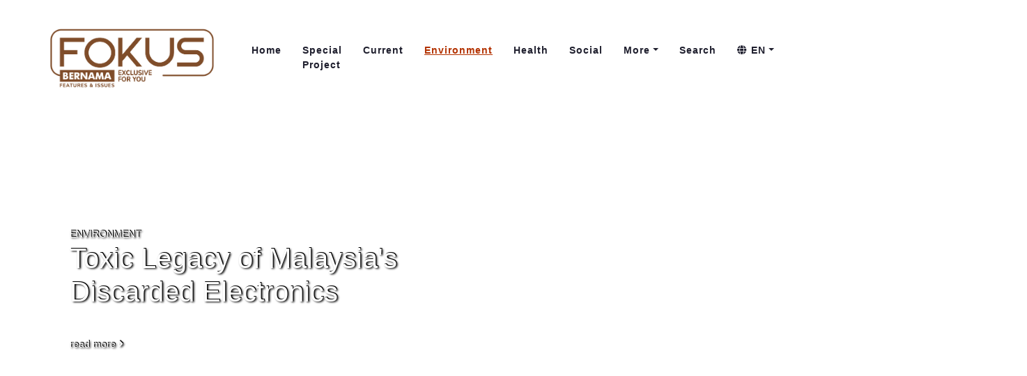

--- FILE ---
content_type: text/html; charset=UTF-8
request_url: https://bernama.com/en/bfokus/list.php?environment
body_size: 4976
content:

<!DOCTYPE html>
<html lang="en">
<head>
  <title>BFokus </title>
  <meta charset="utf-8">
  <meta name="viewport" content="width=device-width, initial-scale=1">
  <meta name="description" content="exclusive news">
  <meta name="keywords" content="exclusive news">
  <meta name="thumbnailUrl" content="https://bernama.com/img/logo.png">
  <meta name="pageType" content="website" />
  <meta name="url" content="https://bernama.com/en/bfokus/list.php?environment">
  <meta itemprop="name" content="">
  <meta itemprop="description" content="exclusive news">
  <meta itemprop="image" content="https://bernama.com/img/logo.png">
  <meta name="twitter:card" content="summary">
  <meta name="twitter:site" content="@bernamadotcom">
  <meta name="twitter:title" content="">
  <meta name="twitter:description" content="exclusive news">
  <meta name="twitter:image" content="https://bernama.com/img/logo.png">
  <meta property="og:type" content="website">
  <meta property="og:url" content="https://bernama.com/en/bfokus/list.php?environment">
  <meta property="og:title" content="">
  <meta property="og:image" content="https://bernama.com/img/logo.png">
  <meta property="og:image:width" content="350" />
  <meta property="og:image:height" content="219" />
  <meta property="og:description" content="exclusive news">
  <meta property="og:site_name" content="bextra">
  <meta property="og:locale" content="en_GB" />
  <meta property="article:author" content="bextra">
  <meta property="fb:app_id" content="188457585554" />
  <meta property="article:tag" content="exclusive news"><meta property="article:tag" content="bextra">  <meta property="article:section" content="news">
  <meta property="article:publisher" content="https://www.facebook.com/bernamaofficial">
  <meta property="article:published_time" content="17/01/2026 21:50:28">
  <meta property="article:modified_time" content="17/01/2026 21:50:28">

  <!-- Favicon -->
  <link href="img/favicon.png" rel="icon">

  <!-- Google Web Fonts -->
  <link rel="preconnect" href="https://fonts.googleapis.com">
  <link rel="preconnect" href="https://fonts.gstatic.com" crossorigin>
  <!--link href="https://fonts.googleapis.com/css2?family=Figtree:wght@350&display=swap" rel="stylesheet"-->

  <link href="https://fonts.googleapis.com/css2?family=Encode+Sans:wght@100;200;300;400;500&display=swap" rel="stylesheet">

  <!-- Font Awesome -->
  <link href="https://cdnjs.cloudflare.com/ajax/libs/font-awesome/5.10.0/css/all.min.css" rel="stylesheet">

  <!-- Libraries Stylesheet -->
  <link href="lib/owlcarousel/assets/owl.carousel.min.css" rel="stylesheet">

  <!-- Customized Bootstrap Stylesheet -->
  <link href="css/style.css?v=20260117215028" rel="stylesheet">

  <style>
  .embed-container { position: relative; padding-bottom: 56.25%; height: 0; overflow: hidden; max-width: 100%; } .embed-container iframe, .embed-container object, .embed-container embed { position: absolute; top: 0; left: 0; width: 100%; height: 100%; }

  .shadow-effects{
    /*font-size:80px;*/
    /*font-weight:bold;*/
    color: transparent;
    /*letter-spacing: .10em;*/
    text-shadow: 1px -1px 0 black, 2px 1px 3px black;
  }

  .blink {
    animation: blink-animation 1s steps(5, start) infinite;
    -webkit-animation: blink-animation 1s steps(5, start) infinite;
  }
  @keyframes blink-animation {
    to {
      visibility: hidden;
    }
  }
  @-webkit-keyframes blink-animation {
    to {
      visibility: hidden;
    }
  }
  </style>

<!-- Google tag (gtag.js) (ALL BERNAMA WEB)-->
<script async src="https://www.googletagmanager.com/gtag/js?id=G-2ZNTP93ZDL"></script>
   <script>
     window.dataLayer = window.dataLayer || [];
      function gtag(){dataLayer.push(arguments);}
     gtag('js', new Date());
     gtag('config', 'G-2ZNTP93ZDL');
   </script>


<!-- Google tag (gtag.js) All Bernama Bfokus -->
<script async src="https://www.googletagmanager.com/gtag/js?id=G-EYWJ0XD6TL"></script>
<script>
  window.dataLayer = window.dataLayer || [];
  function gtag(){dataLayer.push(arguments);}
  gtag('js', new Date());

  gtag('config', 'G-EYWJ0XD6TL');
</script>


  <!-- Google tag (gtag.js) (Fokus BERNAMA GA4) -->
  <script async src="https://www.googletagmanager.com/gtag/js?id=G-4M9YQXWLE9"></script>
  <script>
    window.dataLayer = window.dataLayer || [];
    function gtag(){dataLayer.push(arguments);}
    gtag('js', new Date());

    gtag('config', 'G-4M9YQXWLE9');
  </script>

  <!-- Global site tag (gtag.js) - Google Analytics (All) -->
  <script async src="https://www.googletagmanager.com/gtag/js?id=UA-155186855-1"></script>
  <script>
  window.dataLayer = window.dataLayer || [];
  function gtag(){dataLayer.push(arguments);}
  gtag('js', new Date());
  gtag('config', 'UA-155186855-1');
  gtag('config', 'UA-155186855-10');
  </script>

</head>

<body>
    <!-- Topbar Start 
    <div class="container-fluid bg-dark">
        <div class="row py-2 px-lg-5">
            <div class="col-lg-6 text-center text-lg-left mb-2 mb-lg-0">
                <div class="d-inline-flex align-items-center text-white">
                    <small class="text-white"><i class="fa fa-phone-alt mr-2"></i>+603-2631 1527</small>
                    <small class="px-3">|</small>
                    <small><i class="fa fa-envelope mr-2"></i>bfocusbernama@gmail.com</small>
                </div>
            </div>
            <div class="col-lg-6 text-center text-lg-right">
                <div class="d-inline-flex align-items-center">
                    <a class="text-white px-2" href="https://www.facebook.com/bernamaofficial">
                        <i class="fab fa-facebook-f"></i>
                    </a>
                    <a class="text-white px-2" href="https://twitter.com/bernamadotcom">
                        <i class="fab fa-twitter"></i>
                    </a>
                    <a class="text-white px-2" href="https://www.instagram.com/bernamaofficial/">
                        <i class="fab fa-instagram"></i>
                    </a>
                    <a class="text-white px-2" href="https://www.tiktok.com/@bernamaofficial">
                        <i class="fab fa-tiktok"></i>
                    </a>
                </div>
            </div>
        </div>
    </div>
     Topbar End -->


    <!-- Navbar Start -->
    <div class="container-fluid p-0 sticky-top">
        <nav class="navbar navbar-expand-lg bg-light navbar-light py-3 py-lg-0 px-lg-5">
            <a href="index.php" class="navbar-brand ml-lg-3">
		<img src="img/logo-en-2.jpg" width="250px">
                <!--p class="m-0 display-1 text-light pl-2 pr-2 p-0 font-weight-bold" style="background-color:MidnightBlue;font-size:34px"><span class="text-light" style="font-size:60px">B</span>FOKUS</p-->
            </a>
            <button type="button" class="navbar-toggler" data-toggle="collapse" data-target="#navbarCollapse">
                <span class="navbar-toggler-icon"></span>
            </button>
            <div class="collapse navbar-collapse justify-content-between px-lg-3" id="navbarCollapse">
                <div class="navbar-nav m-auto py-0">
                    <a href="index.php" class="nav-item nav-link ">Home</a>
                    <a href="list.php?special-project" class="nav-item nav-link ">Special Project</a>
                    <a href="list.php?current" class="nav-item nav-link ">Current</a>
                    <a href="list.php?environment" class="nav-item nav-link active">Environment</a>
                    <a href="list.php?health" class="nav-item nav-link ">Health</a>
                    <a href="list.php?social" class="nav-item nav-link ">Social</a>
		    <!--a href="search.php" class="nav-item nav-link "><span class="fa fa-search px-2"></span></a-->
                    <div class="nav-item dropdown">
                        <a href="#" class="nav-link  dropdown-toggle" data-toggle="dropdown">More</a>
                        <div class="dropdown-menu rounded-0 m-0">
                            <a href="list.php?analysis" class="dropdown-item ">Analysis</a>
                            <a href="list.php?perspective" class="dropdown-item ">Perspective</a>
                            <a href="list.php?leisure" class="dropdown-item ">Leisure</a>
                            <a href="list.php?contact-us" class="dropdown-item ">Contact Us</a>
                        </div>
                    </div>
                    <a href="search.php" class="nav-item nav-link ">Search</a>

                    <div class="nav-item dropdown">
                        <a href="#" class="nav-link  dropdown-toggle" data-toggle="dropdown"><i class="fa fa-globe"></i> EN</a>
                        <div class="dropdown-menu rounded-0 m-0">
                            <a href="index.php" class="dropdown-item"><b>English</b></a>
                            <a href="../../bm/bfokus/index.php" class="dropdown-item"><b>Bahasa Malaysia</b></a>
                        </div>
                    </div>

                </div>
                <a href="winner-2023.php" class=""><img src="img/hkm-2023-medal.png" width="150px" class="m-2 blink"></a>
		<a href="winner.php" class=""><img src="img/medal-bi-2.png" width="150px" class="m-2 blink"></a>
            </div>
        </nav>
    </div>
    <!-- Navbar End -->


    <!-- 1st Start -->
    <div class="container">
    <div class="jumbotron jumbotron-fluid mt-2 mt-lg-0" style="background: url('https://web14.bernama.com/storage/photos/a5ca04d0afcfb1eaf766a38c63281baa694a240ca6519');background-size: cover;height: 600px;">
        <div class="container text-left cover-font pt-5">
	    <div class="pt-5" style="width:25%"></div>
	    <a class="shadow-effects pt-2 text-light text-decoration-none" href="news.php?environment&id=2505793">ENVIRONMENT</a>	
        </div>
        <div class="container text-left cover-font">
            <h1 class="shadow-effects"><a class="text-decoration-underline text-white" style="text-decoration-thickness: 1px;" href="news.php?environment&id=2505793">Toxic Legacy of Malaysia's Discarded Electronics </a></h1>
	</div>
        <div class="container text-left cover-font pt-3">
	    <div class="pt-3 border-top border-light" style="width:25%"></div>
	    	    <a class="shadow-effects pt-2 text-light text-decoration-none" href="news.php?environment&id=2505793">read more <i class="fa fa-angle-right"></i></a>	
	            </div>
    </div>
    </div>
    <!-- 1st End -->

    <!-- 2nd Start -->
    <div class="container">
        <div class="row align-items-center">
	                <div class="col-lg-6 pb-4 pb-lg-0">
                <img src='https://web14.bernama.com/storage/photos/87a1d82e61ce6af7e5253323eabe20ea693911169e55a-medium' style='width:100%' oncontextmenu='return false'>            </div>
            <div class="col-lg-6 m-kiri bg-light p-3">
		<a class="pt-2 text-decoration-none">ENVIRONMENT</a>
                <h4 class="mb-4"><a class="text-decoration-none" href="news.php?environment&id=2500792">Small Steps Can Lead To Zero-Waste Lifestyle, Say Experts </a></h4>
	        <div class="pt-3 border-top border-dark" style="width:25%"></div>
		<a class="pt-2 text-decoration-none"><i>By Soon Li Wei</i>
</a>
            </div>
	            </div>
    </div>
    <!-- 2nd End -->

    <!-- Other Start -->
    <div class="container">
        <div class="row">
	                <div class="col-md-4 mt-5">
                <div class="position-relative">
                    		    <a href="news.php?environment&id=2497816"><img src=https://web14.bernama.com/storage/photos/d62e9a0592abba886e8840a0278ef792692e6ee8d8eb0-medium style=width:100% oncontextmenu='return false'></a>
                </div>
                <div class="bg-light mt-3">
		    <a class="pt-2 text-decoration-none">ENVIRONMENT</a>	
                    <h4 class="font-weight-bold mb-3"><a class="text-decoration-none" href="news.php?environment&id=2497816">Can Malaysia Balance Renewable Energy Growth With Tariff Stability?</a></h4>
	            <div class="pt-3 border-top border-dark" style="width:25%"></div>
		    <a class="pt-2 text-decoration-none"><i>By Soon Li Wei</i>
</a>	
                </div>
            </div>
	                <div class="col-md-4 mt-5">
                <div class="position-relative">
                    		    <a href="news.php?environment&id=2493348"><img src=https://web14.bernama.com/storage/photos/5a1a05596d230805131ea4db8b998a8c691f32b1771a2-medium style=width:100% oncontextmenu='return false'></a>
                </div>
                <div class="bg-light mt-3">
		    <a class="pt-2 text-decoration-none">ENVIRONMENT</a>	
                    <h4 class="font-weight-bold mb-3"><a class="text-decoration-none" href="news.php?environment&id=2493348">Food Waste Powers Urban Garden In Setapak </a></h4>
	            <div class="pt-3 border-top border-dark" style="width:25%"></div>
		    <a class="pt-2 text-decoration-none"><i>By Soon Li Wei</i>
</a>	
                </div>
            </div>
	                <div class="col-md-4 mt-5">
                <div class="position-relative">
                    		    <a href="news.php?environment&id=2492030"><img src=https://web14.bernama.com/storage/photos/7547394eada598e0f2e703a60f5927d1691bdf175480d-medium style=width:100% oncontextmenu='return false'></a>
                </div>
                <div class="bg-light mt-3">
		    <a class="pt-2 text-decoration-none">ENVIRONMENT</a>	
                    <h4 class="font-weight-bold mb-3"><a class="text-decoration-none" href="news.php?environment&id=2492030">Labuan Waters Home To Hawksbill, Green Turtles</a></h4>
	            <div class="pt-3 border-top border-dark" style="width:25%"></div>
		    <a class="pt-2 text-decoration-none"><i>By Jailani Hasan</i>
</a>	
                </div>
            </div>
	                <div class="col-md-4 mt-5">
                <div class="position-relative">
                    		    <a href="news.php?environment&id=2490597"><img src=https://web14.bernama.com/storage/photos/dfd64b28825a64fae131fe746684328c691a8517119e6-medium style=width:100% oncontextmenu='return false'></a>
                </div>
                <div class="bg-light mt-3">
		    <a class="pt-2 text-decoration-none">ENVIRONMENT</a>	
                    <h4 class="font-weight-bold mb-3"><a class="text-decoration-none" href="news.php?environment&id=2490597">Chasing The Aurora In The Arctic Circle</a></h4>
	            <div class="pt-3 border-top border-dark" style="width:25%"></div>
		    <a class="pt-2 text-decoration-none"><i>By Zufazlin Baharuddin</i>
</a>	
                </div>
            </div>
	                <div class="col-md-4 mt-5">
                <div class="position-relative">
                    		    <a href="news.php?environment&id=2490167"><img src=https://web14.bernama.com/storage/photos/1272460ae6cb12dc5284ec8eb19d4e8b69153d50be301-medium style=width:100% oncontextmenu='return false'></a>
                </div>
                <div class="bg-light mt-3">
		    <a class="pt-2 text-decoration-none">ENVIRONMENT</a>	
                    <h4 class="font-weight-bold mb-3"><a class="text-decoration-none" href="news.php?environment&id=2490167">Hope Sprouts Beneath The Waves Of Penimbawan </a></h4>
	            <div class="pt-3 border-top border-dark" style="width:25%"></div>
		    <a class="pt-2 text-decoration-none"><i>By Soon Li Wei</i>
</a>	
                </div>
            </div>
	                <div class="col-md-4 mt-5">
                <div class="position-relative">
                    		    <a href="news.php?environment&id=2488400"><img src=https://web14.bernama.com/storage/photos/ee690a04c6b0b058b406b9db878d9df3690c7b02f1d7b-medium style=width:100% oncontextmenu='return false'></a>
                </div>
                <div class="bg-light mt-3">
		    <a class="pt-2 text-decoration-none">ENVIRONMENT</a>	
                    <h4 class="font-weight-bold mb-3"><a class="text-decoration-none" href="news.php?environment&id=2488400">ASEAN Recognises Environment As A Human Right. What Lies Ahead?</a></h4>
	            <div class="pt-3 border-top border-dark" style="width:25%"></div>
		    <a class="pt-2 text-decoration-none"><i>By Nina Muslim</i>
</a>	
                </div>
            </div>
	                <div class="col-md-4 mt-5">
                <div class="position-relative">
                    		    <a href="news.php?environment&id=2485079"><img src=https://web14.bernama.com/storage/photos/59b022998e4e5dd96343b854a12f7027690831d86ed2d-medium style=width:100% oncontextmenu='return false'></a>
                </div>
                <div class="bg-light mt-3">
		    <a class="pt-2 text-decoration-none">ENVIRONMENT</a>	
                    <h4 class="font-weight-bold mb-3"><a class="text-decoration-none" href="news.php?environment&id=2485079">Pulau Besar Turns Trash Into Hope</a></h4>
	            <div class="pt-3 border-top border-dark" style="width:25%"></div>
		    <a class="pt-2 text-decoration-none"><i>By Nina Muslim</i>
</a>	
                </div>
            </div>
	                <div class="col-md-4 mt-5">
                <div class="position-relative">
                    		    <a href="news.php?environment&id=2482390"><img src=https://web14.bernama.com/storage/photos/50d1546009b1e60045d57860ea069d2a68fa2c9646f32-medium style=width:100% oncontextmenu='return false'></a>
                </div>
                <div class="bg-light mt-3">
		    <a class="pt-2 text-decoration-none">ENVIRONMENT</a>	
                    <h4 class="font-weight-bold mb-3"><a class="text-decoration-none" href="news.php?environment&id=2482390">Is Nuclear Energy The Solution For Malaysia's Net-Zero Goal? </a></h4>
	            <div class="pt-3 border-top border-dark" style="width:25%"></div>
		    <a class="pt-2 text-decoration-none"><i>By Soon Li Wei</i>
</a>	
                </div>
            </div>
	                <div class="col-md-4 mt-5">
                <div class="position-relative">
                    		    <a href="news.php?environment&id=2479881"><img src=https://web14.bernama.com/storage/photos/c295aec661096ebb153211e7f2c1e18b68f1d62d4741b-medium style=width:100% oncontextmenu='return false'></a>
                </div>
                <div class="bg-light mt-3">
		    <a class="pt-2 text-decoration-none">ENVIRONMENT</a>	
                    <h4 class="font-weight-bold mb-3"><a class="text-decoration-none" href="news.php?environment&id=2479881">In Pulau Besar, Warming World Tests Paradise</a></h4>
	            <div class="pt-3 border-top border-dark" style="width:25%"></div>
		    <a class="pt-2 text-decoration-none"><i>By Nina Muslim</i>
</a>	
                </div>
            </div>
	                <div class="col-md-4 mt-5">
                <div class="position-relative">
                    		    <a href="news.php?environment&id=2479386"><img src=https://web14.bernama.com/storage/photos/0589cfbe752b68d9f654314edf22cc5268f0438497187-medium style=width:100% oncontextmenu='return false'></a>
                </div>
                <div class="bg-light mt-3">
		    <a class="pt-2 text-decoration-none">ENVIRONMENT</a>	
                    <h4 class="font-weight-bold mb-3"><a class="text-decoration-none" href="news.php?environment&id=2479386">Temoleh: The Fading Giant Of The Perak River</a></h4>
	            <div class="pt-3 border-top border-dark" style="width:25%"></div>
		    <a class="pt-2 text-decoration-none"><i>By Muhamad Adzhar Tajuddin</i>
</a>	
                </div>
            </div>
	                <div class="col-md-4 mt-5">
                <div class="position-relative">
                    		    <a href="news.php?environment&id=2478103"><img src=https://web14.bernama.com/storage/photos/d30ad3363f52db69bf05a0ffabb2af9068ec4cd94381c-medium style=width:100% oncontextmenu='return false'></a>
                </div>
                <div class="bg-light mt-3">
		    <a class="pt-2 text-decoration-none">ENVIRONMENT</a>	
                    <h4 class="font-weight-bold mb-3"><a class="text-decoration-none" href="news.php?environment&id=2478103">Perhentian Reefs Play Vital Role In Sustaining Malaysia's Marine Ecosystems</a></h4>
	            <div class="pt-3 border-top border-dark" style="width:25%"></div>
		    <a class="pt-2 text-decoration-none"><i>By Siti Radziah Hamzah</i>
</a>	
                </div>
            </div>
	                <div class="col-md-4 mt-5">
                <div class="position-relative">
                    		    <a href="news.php?environment&id=2475102"><img src=https://web14.bernama.com/storage/photos/bceb8bcbdc24526686a9fb504f2f815168e32b1bdafe5-medium style=width:100% oncontextmenu='return false'></a>
                </div>
                <div class="bg-light mt-3">
		    <a class="pt-2 text-decoration-none">ENVIRONMENT</a>	
                    <h4 class="font-weight-bold mb-3"><a class="text-decoration-none" href="news.php?environment&id=2475102">Nurse, Blacktip, Lizard Shark Sightings Signal Rich Marine Life In Labuan Waters</a></h4>
	            <div class="pt-3 border-top border-dark" style="width:25%"></div>
		    <a class="pt-2 text-decoration-none"><i>By Jailani Hasan</i>
</a>	
                </div>
            </div>
	            </div>
        <div class="col-12 mt-5"> 
            <ul class='pagination justify-content-center'><li class='page-item disabled'><a class='page-link' href='#' tabindex='-1'><i class='fa fa-chevron-left' aria-hidden='true'></i></a></li><li class='page-item'><a class='page-link current'>1</a></li><li class='page-item'><a class='page-link' href='list.php?environment&page=2'>2</a></li><li class='page-item'><a class='page-link' href='list.php?environment&page=3'>3</a></li><li class='page-item'><a class='page-link' href='list.php?environment&page=4'>4</a></li><li class='page-item'><a class='page-link' href='list.php?environment&page=5'>5</a></li><li class='page-item'><a class='page-link' href='list.php?environment&page=6'>6</a></li><li class='page-item'><a class='page-link' href='list.php?environment&page=7'>7</a></li><li class='page-item'><a class='page-link' href='list.php?environment&page=8'>8</a></li><li class='page-item'><a class='page-link' href='list.php?environment&page=9'>9</a></li><li class='page-item'><a class='page-link' href='list.php?environment&page=10'>10</a></li><li class='page-item'><a class='page-link' href="list.php?environment&page=2"><i class='fa fa-chevron-right' aria-hidden='true'></i></a></li></ul>
      	</div>

    </div>
    <!-- Other End -->

    <!-- Footer Start 
    <div class="container-fluid bg-dark text-white mt-5 py-5 px-sm-3 px-md-5">
        <div class="row pt-5">
            <div class="col-lg-7 col-md-6">
                <div class="row">
                    <div class="col-md-6 mb-5">
                        <h3 class="text-primary mb-4">B.EXTRA</h3>
                        <p><i class="fa fa-map-marker-alt mr-2"></i>Tingkat 10, Wisma BERNAMA, Kuala Lumpur</p>
                        <p><i class="fa fa-phone-alt mr-2"></i>+603-2631 1527</p>
                        <p><i class="fa fa-envelope mr-2"></i>bfocusbernama@gmail.com</p>
                        <div class="d-flex justify-content-start mt-4">
                            <a class="btn btn-outline-light btn-social mr-2" href="https://www.facebook.com/bernamaofficial"><i class="fab fa-facebook-f"></i></a>
                            <a class="btn btn-outline-light btn-social" href="https://twitter.com/bernamadotcom"><i class="fab fa-instagram"></i></a>
                        </div>
                    </div>
                    <div class="col-md-6 mb-5">
                        <h3 class="text-primary mb-4">Menu</h3>
                        <div class="d-flex flex-column justify-content-start">
                            <a class="text-white mb-2 " href="index.php"><i class="fa fa-angle-right mr-2"></i>Utama</a>
                            <a class="text-white mb-2 " href="about.php"><i class="fa fa-angle-right mr-2"></i>Tentang Kami</a>
                            <a class="text-white mb-2 " href="operasi.php"><i class="fa fa-angle-right mr-2"></i>Operasi</a>
                            <a class="text-white mb-2 active" href="penarafan.php"><i class="fa fa-angle-right mr-2"></i>Penarafan</a>
                            <a class="text-white mb-2 " href="contact.php"><i class="fa fa-angle-right mr-2"></i>Hubungi Kami</a>
			    <a class="text-white mb-2 " href="search.php"><i class="fa fa-angle-right mr-2"></i><span class="fa fa-search"></span></a>
                        </div>
                    </div>
                </div>
            </div>
            <div class="col-lg-5 col-md-6 mb-5">
                <h1 class="text-primary mb-4">B Focus</h1>
            </div>
        </div>
    </div-->
    <div class="container-fluid bg-dark text-white border-top py-4 px-sm-3 px-md-5" style="border-color: #3E3E4E !important;">
        <div class="row">
            <div class="col-lg-6 text-center text-md-left mb-3 mb-md-0">
                <p class="m-0 text-white">&copy; 2026 <span class="text-light">BERNAMA</span>. All Rights Reserved.</p>
            </div>
            <!--div class="col-lg-6 text-center text-md-right">
                <ul class="nav d-inline-flex">
                    <li class="nav-item">
                        <a class="nav-link text-white py-0" href="#">Privacy</a>
                    </li>
                    <li class="nav-item">
                        <a class="nav-link text-white py-0" href="#">Terms</a>
                    </li>
                    <li class="nav-item">
                        <a class="nav-link text-white py-0" href="#">FAQs</a>
                    </li>
                    <li class="nav-item">
                        <a class="nav-link text-white py-0" href="#">Help</a>
                    </li>
                </ul>
            </div-->
        </div>
    </div>
    <!-- Footer End -->


    <!-- Back to Top -->
    <a href="#" class="btn btn-lg btn-primary back-to-top"><i class="fa fa-angle-double-up"></i></a>

    <!-- JavaScript Libraries -->
    <script src="js/jquery-3.4.1.min.js"></script>
    <script src="js/bootstrap.min.js"></script>

    <!-- Template Javascript -->
    <script src="js/main.js"></script>
</body>

</html>



--- FILE ---
content_type: text/javascript
request_url: https://bernama.com/en/bfokus/js/main.js
body_size: 154
content:
(function ($) {
    "use strict";
    
    // Dropdown on mouse hover
    $(document).ready(function () {
        function toggleNavbarMethod() {
            if ($(window).width() > 992) {
                $('.navbar .dropdown').on('mouseover', function () {
                    $('.dropdown-toggle', this).trigger('click');
                }).on('mouseout', function () {
                    $('.dropdown-toggle', this).trigger('click').blur();
                });
            } else {
                $('.navbar .dropdown').off('mouseover').off('mouseout');
            }
        }
        toggleNavbarMethod();
        $(window).resize(toggleNavbarMethod);
    });
    
    
    // Back to top button
    $(window).scroll(function () {
        if ($(this).scrollTop() > 100) {
            $('.back-to-top').fadeIn('slow');
        } else {
            $('.back-to-top').fadeOut('slow');
        }
    });
    $('.back-to-top').click(function () {
        $('html, body').animate({scrollTop: 0}, 1500, 'easeInOutExpo');
        return false;
    });


    // Facts counter
    $('[data-toggle="counter-up"]').counterUp({
        delay: 10,
        time: 2000
    });


    // Modal Video
    $(document).ready(function () {
        var $videoSrc;
        $('.btn-play').click(function () {
            $videoSrc = $(this).data("src");
        });
        console.log($videoSrc);

        $('#videoModal').on('shown.bs.modal', function (e) {
            $("#video").attr('src', $videoSrc + "?autoplay=1&amp;modestbranding=1&amp;showinfo=0");
        })

        $('#videoModal').on('hide.bs.modal', function (e) {
            $("#video").attr('src', $videoSrc);
        })
    });


    // Testimonials carousel
    $(".testimonial-carousel").owlCarousel({
        center: true,
        autoplay: true,
        smartSpeed: 1500,
        margin: 30,
        dots: true,
        loop: true,
        responsive: {
            0:{
                items:1
            },
            576:{
                items:1
            },
            768:{
                items:2
            },
            992:{
                items:3
            }
        }
    });
    
})(jQuery);

